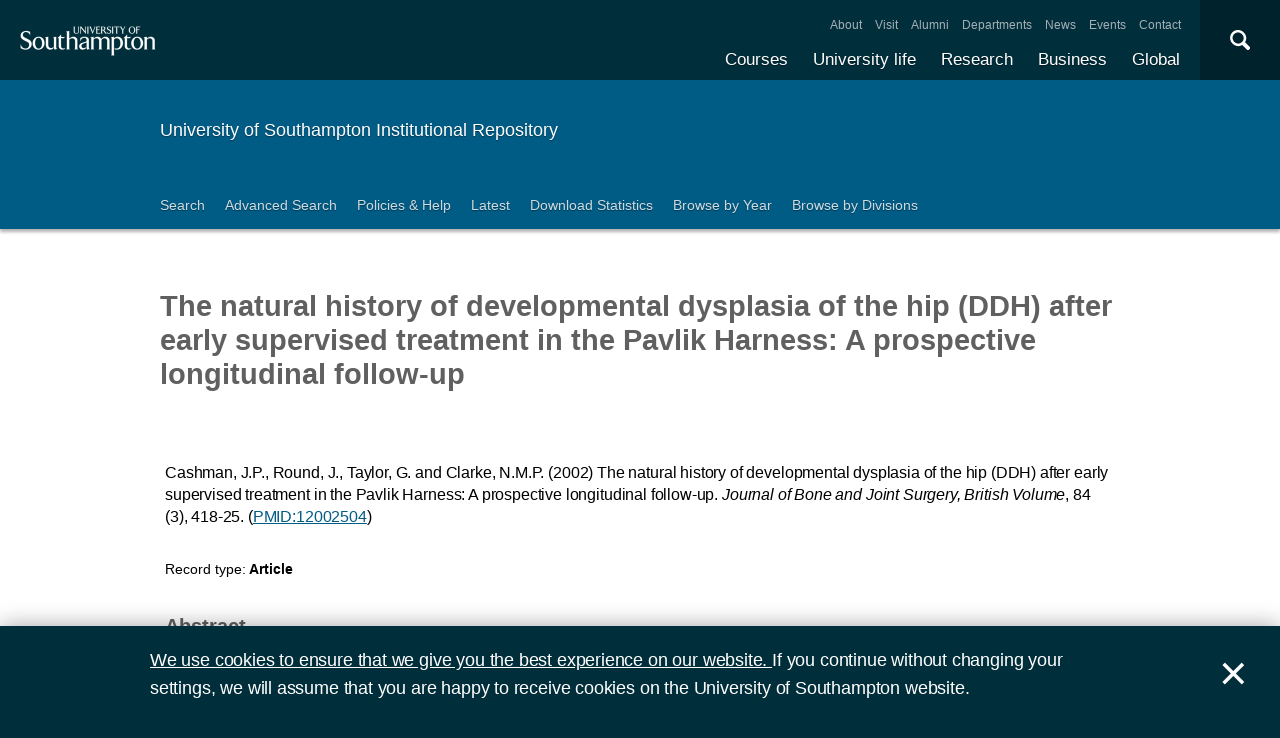

--- FILE ---
content_type: text/html; charset=utf-8
request_url: https://eprints.soton.ac.uk/190503/
body_size: 40203
content:
<!DOCTYPE html PUBLIC "-//W3C//DTD XHTML 1.0 Transitional//EN" "http://www.w3.org/TR/xhtml1/DTD/xhtml1-transitional.dtd">
<html xmlns="http://www.w3.org/1999/xhtml">
<head>
  <meta content="initial-scale=1, user-scalable=no, minimum-scale=1, maximum-scale=1" name="viewport" />
  <meta name="uosContentType" content="" />
  <meta content="utf-8" name="charset" />
  <meta http-equiv="X-UA-Compatible" content="IE=edge" />
  <title> The natural history of developmental dysplasia of the hip (DDH) after early supervised treatment in the Pavlik Harness: A prospective longitudinal follow-up  - ePrints Soton</title>
  <link rel="icon" href="/favicon.ico" type="image/x-icon" />
  <link rel="shortcut icon" href="/favicon.ico" type="image/x-icon" />
  <script src="/javascript/jquery.min.js" type="text/javascript">// <!-- No script --></script>
  <script type="text/javascript">$.noConflict();</script>
  <meta name="eprints.eprintid" content="190503" />
<meta name="eprints.rev_number" content="27" />
<meta name="eprints.eprint_status" content="archive" />
<meta name="eprints.userid" content="6201" />
<meta name="eprints.dir" content="disk0.bak/00/19/05/03" />
<meta name="eprints.datestamp" content="2011-06-13 11:30:12" />
<meta name="eprints.lastmod" content="2024-11-11 19:49:40" />
<meta name="eprints.status_changed" content="2011-06-13 11:30:12" />
<meta name="eprints.type" content="article" />
<meta name="eprints.metadata_visibility" content="show" />
<meta name="eprints.ispublished" content="pub" />
<meta name="eprints.full_text_status" content="none" />
<meta name="eprints.date" content="2002-04" />
<meta name="eprints.publication" content="Journal of Bone and Joint Surgery, British Volume" />
<meta name="eprints.refereed" content="TRUE" />
<meta name="eprints.issn" content="0301-620X" />
<meta name="eprints.official_url" content="http://web.jbjs.org.uk/cgi/reprint/84-B/3/418" />
<meta name="eprints.divisions" content="d3030575-ac8c-4278-aa6f-c880fec76a5d" />
<meta name="eprints.volume" content="84" />
<meta name="eprints.number" content="3" />
<meta name="eprints.issns_issn" content="0301-620X" />
<meta name="eprints.issns_type" content="print" />
<meta name="eprints.creators_name" content="Cashman, J.P." />
<meta name="eprints.creators_name" content="Round, J." />
<meta name="eprints.creators_name" content="Taylor, G." />
<meta name="eprints.creators_name" content="Clarke, N.M.P." />
<meta name="eprints.creators_id" content="b14cbbc3-b009-4642-9ca0-3ad64f45df90" />
<meta name="eprints.creators_id" content="7fb69a0a-bf8e-4929-951c-55b3a3e73235" />
<meta name="eprints.creators_id" content="d2cf7814-0bfb-422e-b710-057b4614190c" />
<meta name="eprints.creators_id" content="76688c21-d51e-48fa-a84d-deec66baf8ac" />
<meta name="eprints.creators_hidden" content="FALSE" />
<meta name="eprints.creators_hidden" content="FALSE" />
<meta name="eprints.creators_hidden" content="FALSE" />
<meta name="eprints.creators_hidden" content="FALSE" />
<meta name="eprints.contributors_type" content="http://www.loc.gov/loc.terms/relators/AUT" />
<meta name="eprints.contributors_type" content="http://www.loc.gov/loc.terms/relators/AUT" />
<meta name="eprints.contributors_type" content="http://www.loc.gov/loc.terms/relators/AUT" />
<meta name="eprints.contributors_type" content="http://www.loc.gov/loc.terms/relators/AUT" />
<meta name="eprints.contributors_name" content="Cashman, J.P." />
<meta name="eprints.contributors_name" content="Round, J." />
<meta name="eprints.contributors_name" content="Taylor, G." />
<meta name="eprints.contributors_name" content="Clarke, N.M.P." />
<meta name="eprints.contributors_id" content="b14cbbc3-b009-4642-9ca0-3ad64f45df90" />
<meta name="eprints.contributors_id" content="7fb69a0a-bf8e-4929-951c-55b3a3e73235" />
<meta name="eprints.contributors_id" content="d2cf7814-0bfb-422e-b710-057b4614190c" />
<meta name="eprints.contributors_id" content="76688c21-d51e-48fa-a84d-deec66baf8ac" />
<meta name="eprints.contributors_hidden" content="FALSE" />
<meta name="eprints.contributors_hidden" content="FALSE" />
<meta name="eprints.contributors_hidden" content="FALSE" />
<meta name="eprints.contributors_hidden" content="FALSE" />
<meta name="eprints.title" content="The natural history of developmental dysplasia of the hip (DDH) after early supervised treatment in the Pavlik Harness: A prospective longitudinal follow-up" />
<meta name="eprints.subjects" content="QP" />
<meta name="eprints.subjects" content="R1" />
<meta name="eprints.abstract" content="Between June 1988 and December 1997, we treated 332 babies with 546 dysplastic hips in a Pavlik harness for primary developmental dysplasia of the hip as detected by the selective screening programme in Southampton. Each was managed by a strict protocol including ultrasonic monitoring of treatment in the harness. The group was prospectively studied during a mean period of 6.5 ± 2.7 years with follow-up of 89.9%. The acetabular index (AI) and centre-edge angle of Wiberg (CEA) were measured on annual radiographs to determine the development of the hip after treatment and were compared with published normal values.&lt;br/&gt;&lt;br/&gt;The harness failed to reduce 18 hips in 16 patients (15.2% of dislocations, 3.3% of DDH). These required surgical treatment. The development of those hips which were successfully treated in the harness showed no significant difference from the normal values of the AI for the left hips of girls after 18 months of age. Of those dysplastic hips which were successfully reduced in the harness, 2.4% showed persistent significant late dysplasia (CEA &amp;lt;20°) and 0.2% persistent severe late dysplasia (CEA &amp;lt;15°). All could be identified by an abnormal CEA (&amp;lt;20°) at five years of age, and many from the progression of the AI by 18 months. Dysplasia was considered to be sufficient to require innominate osteotomy in five (0.9%). Avascular necrosis was noted in 1% of hips treated in the harness.&lt;br/&gt;&lt;br/&gt;We conclude that, using our protocol, successful initial treatment of DDH with the Pavlik harness appears to restore the natural development of the hip to normal. We suggest that regular radiological surveillance up to five years of age is a safe and effective practice." />
<meta name="eprints.date_type" content="published" />
<meta name="eprints.pagerange" content="418-25" />
<meta name="eprints.PubMed_ID" content="12002504" />
<meta name="eprints.languages_3char" content="eng" />
<meta name="eprints.pure_uuid" content="364faaed-9617-4fa6-aec0-45992281c7a8" />
<meta name="eprints.fp7_type" content="info:eu-repo/semantics/article" />
<meta name="eprints.dates_date" content="2002-04" />
<meta name="eprints.dates_date_type" content="published" />
<meta name="eprints.hoa_compliant" content="304" />
<meta name="eprints.hoa_date_pub" content="2011-06-13" />
<meta name="eprints.citation" content="          Cashman, J.P., Round, J., Taylor, G. and Clarke, N.M.P.       (2002)     The natural history of developmental dysplasia of the hip (DDH) after early supervised treatment in the Pavlik Harness: A prospective longitudinal follow-up.       Journal of Bone and Joint Surgery, British Volume, 84 (3), 418-25.      (PMID:12002504 &lt;http://www.ncbi.nlm.nih.gov/pubmed/12002504&gt;)          " />
<link rel="schema.DC" href="http://purl.org/DC/elements/1.0/" />
<meta name="DC.relation" content="https://eprints.soton.ac.uk/190503/" />
<meta name="DC.title" content="The natural history of developmental dysplasia of the hip (DDH) after early supervised treatment in the Pavlik Harness: A prospective longitudinal follow-up" />
<meta name="DC.creator" content="Cashman, J.P." />
<meta name="DC.creator" content="Round, J." />
<meta name="DC.creator" content="Taylor, G." />
<meta name="DC.creator" content="Clarke, N.M.P." />
<meta name="DC.description" content="Between June 1988 and December 1997, we treated 332 babies with 546 dysplastic hips in a Pavlik harness for primary developmental dysplasia of the hip as detected by the selective screening programme in Southampton. Each was managed by a strict protocol including ultrasonic monitoring of treatment in the harness. The group was prospectively studied during a mean period of 6.5 ± 2.7 years with follow-up of 89.9%. The acetabular index (AI) and centre-edge angle of Wiberg (CEA) were measured on annual radiographs to determine the development of the hip after treatment and were compared with published normal values.&lt;br/&gt;&lt;br/&gt;The harness failed to reduce 18 hips in 16 patients (15.2% of dislocations, 3.3% of DDH). These required surgical treatment. The development of those hips which were successfully treated in the harness showed no significant difference from the normal values of the AI for the left hips of girls after 18 months of age. Of those dysplastic hips which were successfully reduced in the harness, 2.4% showed persistent significant late dysplasia (CEA &amp;lt;20°) and 0.2% persistent severe late dysplasia (CEA &amp;lt;15°). All could be identified by an abnormal CEA (&amp;lt;20°) at five years of age, and many from the progression of the AI by 18 months. Dysplasia was considered to be sufficient to require innominate osteotomy in five (0.9%). Avascular necrosis was noted in 1% of hips treated in the harness.&lt;br/&gt;&lt;br/&gt;We conclude that, using our protocol, successful initial treatment of DDH with the Pavlik harness appears to restore the natural development of the hip to normal. We suggest that regular radiological surveillance up to five years of age is a safe and effective practice." />
<meta name="DC.date" content="2002-04" />
<meta name="DC.type" content="Article" />
<meta name="DC.type" content="PeerReviewed" />
<meta name="DC.identifier" content="          Cashman, J.P., Round, J., Taylor, G. and Clarke, N.M.P.       (2002)     The natural history of developmental dysplasia of the hip (DDH) after early supervised treatment in the Pavlik Harness: A prospective longitudinal follow-up.       Journal of Bone and Joint Surgery, British Volume, 84 (3), 418-25.      (PMID:12002504 &lt;http://www.ncbi.nlm.nih.gov/pubmed/12002504&gt;)          " />
<meta name="DC.relation" content="http://web.jbjs.org.uk/cgi/reprint/84-B/3/418" />
<link rel="alternate" href="https://eprints.soton.ac.uk/cgi/export/eprint/190503/RDFXML/soton-eprint-190503.rdf" type="application/rdf+xml" title="RDF+XML" />
<link rel="alternate" href="https://eprints.soton.ac.uk/cgi/export/eprint/190503/BibTeX/soton-eprint-190503.bib" type="text/plain" title="BibTeX" />
<link rel="alternate" href="https://eprints.soton.ac.uk/cgi/export/eprint/190503/RIOXX2/soton-eprint-190503.xml" type="text/xml; charset=utf-8" title="RIOXX2 XML" />
<link rel="alternate" href="https://eprints.soton.ac.uk/cgi/export/eprint/190503/RDFNT/soton-eprint-190503.nt" type="text/plain" title="RDF+N-Triples" />
<link rel="alternate" href="https://eprints.soton.ac.uk/cgi/export/eprint/190503/JSON/soton-eprint-190503.js" type="application/json; charset=utf-8" title="JSON" />
<link rel="alternate" href="https://eprints.soton.ac.uk/cgi/export/eprint/190503/DC/soton-eprint-190503.txt" type="text/plain; charset=utf-8" title="Dublin Core" />
<link rel="alternate" href="https://eprints.soton.ac.uk/cgi/export/eprint/190503/DC_Ext/soton-eprint-190503.txt" type="text/plain; charset=utf-8" title="Dublin Core" />
<link rel="alternate" href="https://eprints.soton.ac.uk/cgi/export/eprint/190503/Atom/soton-eprint-190503.xml" type="application/atom+xml;charset=utf-8" title="Atom" />
<link rel="alternate" href="https://eprints.soton.ac.uk/cgi/export/eprint/190503/Simple/soton-eprint-190503.txt" type="text/plain; charset=utf-8" title="Simple Metadata" />
<link rel="alternate" href="https://eprints.soton.ac.uk/cgi/export/eprint/190503/Refer/soton-eprint-190503.refer" type="text/plain" title="Refer" />
<link rel="alternate" href="https://eprints.soton.ac.uk/cgi/export/eprint/190503/METS/soton-eprint-190503.xml" type="text/xml; charset=utf-8" title="METS" />
<link rel="alternate" href="https://eprints.soton.ac.uk/cgi/export/eprint/190503/HTML/soton-eprint-190503.html" type="text/html; charset=utf-8" title="HTML Citation" />
<link rel="alternate" href="https://eprints.soton.ac.uk/cgi/export/eprint/190503/Text/soton-eprint-190503.txt" type="text/plain; charset=utf-8" title="ASCII Citation" />
<link rel="alternate" href="https://eprints.soton.ac.uk/cgi/export/eprint/190503/ContextObject/soton-eprint-190503.xml" type="text/xml; charset=utf-8" title="OpenURL ContextObject" />
<link rel="alternate" href="https://eprints.soton.ac.uk/cgi/export/eprint/190503/EndNote/soton-eprint-190503.enw" type="text/enw" title="EndNote" />
<link rel="alternate" href="https://eprints.soton.ac.uk/cgi/export/eprint/190503/MODS/soton-eprint-190503.xml" type="text/xml; charset=utf-8" title="MODS" />
<link rel="alternate" href="https://eprints.soton.ac.uk/cgi/export/eprint/190503/COinS/soton-eprint-190503.txt" type="text/plain; charset=utf-8" title="OpenURL ContextObject in Span" />
<link rel="alternate" href="https://eprints.soton.ac.uk/cgi/export/eprint/190503/HTMLList/soton-eprint-190503.html" type="text/html; charset=utf-8" title="HTML List" />
<link rel="alternate" href="https://eprints.soton.ac.uk/cgi/export/eprint/190503/DIDL/soton-eprint-190503.xml" type="text/xml; charset=utf-8" title="MPEG-21 DIDL" />
<link rel="alternate" href="https://eprints.soton.ac.uk/cgi/export/eprint/190503/XML/soton-eprint-190503.xml" type="application/vnd.eprints.data+xml; charset=utf-8" title="EP3 XML" />
<link rel="alternate" href="https://eprints.soton.ac.uk/cgi/export/eprint/190503/DataCiteXML/soton-eprint-190503.xml" type="application/xml; charset=utf-8" title="Data Cite XML" />
<link rel="alternate" href="https://eprints.soton.ac.uk/cgi/export/eprint/190503/RIS/soton-eprint-190503.ris" type="text/plain" title="Reference Manager" />
<link rel="alternate" href="https://eprints.soton.ac.uk/cgi/export/eprint/190503/RDFN3/soton-eprint-190503.n3" type="text/n3" title="RDF+N3" />
<link rel="alternate" href="https://eprints.soton.ac.uk/cgi/export/eprint/190503/HTMLPlus/soton-eprint-190503.html" type="text/html; charset=utf-8" title="HTML Citation" />
<link rel="Top" href="http://eprints.soton.ac.uk/" />
    <link rel="Sword" href="https://eprints.soton.ac.uk/sword-app/servicedocument" />
    <link rel="SwordDeposit" href="https://eprints.soton.ac.uk/id/contents" />
    <link rel="Search" type="text/html" href="http://eprints.soton.ac.uk/cgi/search" />
    <link rel="Search" type="application/opensearchdescription+xml" href="http://eprints.soton.ac.uk/cgi/opensearchdescription" />
    <script type="text/javascript" src="https://www.google.com/jsapi"><!--padder--></script><script type="text/javascript">
// <![CDATA[
google.load("visualization", "1", {packages:["corechart", "geochart"]});
// ]]></script><script type="text/javascript">
// <![CDATA[
var eprints_http_root = "https:\/\/eprints.soton.ac.uk";
var eprints_http_cgiroot = "https:\/\/eprints.soton.ac.uk\/cgi";
var eprints_oai_archive_id = "eprints.soton.ac.uk";
var eprints_logged_in = false;
// ]]></script>
    <style type="text/css">.ep_logged_in { display: none }</style>
    <link rel="stylesheet" type="text/css" href="/style/auto-3.3.15.css" />
    <script type="text/javascript" src="/javascript/auto-3.3.15.js"><!--padder--></script>
    <!--[if lte IE 6]>
        <link rel="stylesheet" type="text/css" href="/style/ie6.css" />
   <![endif]-->
    <meta name="Generator" content="EPrints 3.3.15" />
    <meta http-equiv="Content-Type" content="text/html; charset=UTF-8" />
    <meta http-equiv="Content-Language" content="en" />
    
  <script type="text/x-mathjax-config">
    MathJax.Hub.Config({tex2jax: {inlineMath: [['$','$'], ['\\(','\\)']]}});
  </script>
  <script type="text/javascript" async="async" src="https://cdnjs.cloudflare.com/ajax/libs/mathjax/2.7.1/MathJax.js?config=TeX-MML-AM_CHTML">
  </script>
  <link type="text/css" href="https://www.southampton.ac.uk/assets/site/design/styles/uos.main.0.7.3.min.css" rel="stylesheet" />
</head>
<body>

<header data-mobile="/sitemap.json" class="uos-chrome-header">
<a tabindex="1" href="http://www.southampton.ac.uk" class="uos-brand"><span>The University of Southampton</span></a>
<div class="uos-header-dual-navigation"><nav class="uos-header-dual-navigation-wrap">
<ul id="js-header-nav-primary" class="uos-header-nav uos-header-nav-primary uos-shadow-text">
  <li><a href="https://www.southampton.ac.uk/courses.page" target="_top" title="Explore our full range of courses and prospectuses">Courses</a></li>
  <li><a href="https://www.southampton.ac.uk/uni-life.page" target="_top" title="Find out about all aspects of university life">University life</a></li>
  <li><a href="https://www.southampton.ac.uk/research.page" target="_top" title="Discover our research, facilities, expertise and researcher support ">Research</a></li>
  <li><a href="https://www.southampton.ac.uk/business.page" target="_top" title="Access our world-class experts, facilities, and business services">Business</a></li>
  <li><a href="https://www.southampton.ac.uk/global-connections.page" target="_top" title="Explore our links with talented people around the world">Global</a></li>
</ul>
<ul class="uos-header-nav uos-header-nav-secondary">
<li><a href="https://www.southampton.ac.uk/about.page" target="_top" title="">About</a></li>
<li><a href="https://www.southampton.ac.uk/about/visit.page" target="_top" title="">Visit</a></li>
<li><a href="https://www.southampton.ac.uk/alumni-supporters.page" target="_top" title="">Alumni</a></li>
<li><a href="https://www.southampton.ac.uk/about/departments.page" target="_top" title="">Departments</a></li>
<li><a href="https://www.southampton.ac.uk/news.page" target="_top" title="">News</a></li>
<li><a href="https://www.southampton.ac.uk/news/events.page" target="" title="">Events</a></li>
<li><a href="https://www.southampton.ac.uk/contact.page" target="_top" title="">Contact</a></li>
</ul></nav></div>

<div data-target=".uos-blade-cover" class="uos-header-mobile-trigger js-trigger"></div><div class="uos-blade-cover"><div class="uos-blade-container"><nav class="uos-blade-menu uos-blade-slide"></nav></div></div><div class="uos-header-search"><div data-target=".uos-header-search-drop" class="uos-header-search-trigger js-trigger">×</div><form method="get" action="https://search.soton.ac.uk/Pages/Results.aspx" class="uos-header-search-drop uos-shadow-box" id="dropSearch"><label class="uos-sr">Search the Site</label><input name="k" placeholder="Search..." class="uos-search-input" id="uos-main-search" /><button class="uos-btn uos-btn-primary">Search</button><div class="uos-btn-group"><span class="uos-header-search-sub">Filter your search:</span><input checked="" name="filter" type="radio" class="uos-sr" id="searchCategoryAll" /><label onclick="document.getElementById('dropSearch').action='https://search.soton.ac.uk/Pages/Results.aspx';" for="searchCategoryAll" class="uos-btn"> All </label><input name="filter" type="radio" class="uos-sr" id="searchCategoryCourses" /><label onclick="document.getElementById('dropSearch').action='https://search.soton.ac.uk/Pages/courseresults.aspx';" for="searchCategoryCourses" class="uos-btn"> Courses </label><input name="filter" type="radio" class="uos-sr" id="searchCategoryProjects" /><label onclick="document.getElementById('dropSearch').action='https://search.soton.ac.uk/Pages/projectresults.aspx';" for="searchCategoryProjects" class="uos-btn"> Projects </label><input name="filter" type="radio" class="uos-sr" id="searchCategoryStaff" /><label onclick="document.getElementById('dropSearch').action='https://search.soton.ac.uk/Pages/staffresults.aspx';" for="searchCategoryStaff" class="uos-btn"> Staff </label></div></form></div></header>



<div class="uos-tier uos-tier-banner uos-shadow-text"><div class="uos-tier-inner"><span class="uos-tier-banner-title"><a href="/">University of Southampton Institutional Repository</a></span></div></div><nav class="uos-tier uos-tier-compressed uos-site-menus uos-shadow-text  uos-site-menus-single"><div class="uos-tier-inner"><div data-menu="0" class="js-more-menu uos-site-menu"><div class="uos-site-menu-crop"><ul class="uos-site-menu-container">
  <li class="uos-site-menu-link"><a href="http://eprints.soton.ac.uk/cgi/search/simple">Search</a></li>
  <li class="uos-site-menu-link"><a href="http://eprints.soton.ac.uk/cgi/search/advanced">Advanced Search</a></li>
  <li class="uos-site-menu-link"><a href="http://library.soton.ac.uk/openaccess/eprints">Policies &amp; Help</a></li>
  <li class="uos-site-menu-link"><a href="https://eprints.soton.ac.uk/cgi/latest">Latest</a></li>
  <li class="uos-site-menu-link"><a href="https://eprints.soton.ac.uk/stats.html">Download Statistics</a></li>
  <li class="uos-site-menu-link"><a href="https://eprints.soton.ac.uk/view/year/">Browse by Year</a></li>
  <li class="uos-site-menu-link"><a href="https://eprints.soton.ac.uk/view/divisions/">Browse by Divisions</a></li>
</ul>
</div><span data-direction="left" class="uos-site-menu-control uos-control-left"><em class="uos-sr">Left</em></span><span data-direction="right" class="uos-site-menu-control uos-control-right"><em class="uos-sr">Right</em></span></div></div></nav>



<div class="uos-tier "><div class="uos-tier-inner">
<div class="uos-ep-main">





        
        <h1 class="ep_tm_pagetitle">

The natural history of developmental dysplasia of the hip (DDH) after early supervised treatment in the Pavlik Harness: A prospective longitudinal follow-up

</h1>
        <div class="ep_summary_content"><div class="ep_summary_content_left"></div><div class="ep_summary_content_right"></div><div class="ep_summary_content_top"></div><div class="ep_summary_content_main">
  
  

  

<div style="display:none">
  
      <div itemscope="itemscope" itemtype="http://schema.org/ScholarlyArticle">
        

<div itemprop="name">The natural history of developmental dysplasia of the hip (DDH) after early supervised treatment in the Pavlik Harness: A prospective longitudinal follow-up</div>
<div itemprop="headline">The natural history of developmental dysplasia of the hip (DDH) after early supervised treatment in the Pavlik Harness: A prospective longitudinal follow-up</div>
<img itemprop="image" src="/images/eprintslogo.gif" />

  <div itemprop="description">Between June 1988 and December 1997, we treated 332 babies with 546 dysplastic hips in a Pavlik harness for primary developmental dysplasia of the hip as detected by the selective screening programme in Southampton. Each was managed by a strict protocol including ultrasonic monitoring of treatment in the harness. The group was prospectively studied during a mean period of 6.5 ± 2.7 years with follow-up of 89.9%. The acetabular index (AI) and centre-edge angle of Wiberg (CEA) were measured on annual radiographs to determine the development of the hip after treatment and were compared with published normal values.<br /><br />The harness failed to reduce 18 hips in 16 patients (15.2% of dislocations, 3.3% of DDH). These required surgical treatment. The development of those hips which were successfully treated in the harness showed no significant difference from the normal values of the AI for the left hips of girls after 18 months of age. Of those dysplastic hips which were successfully reduced in the harness, 2.4% showed persistent significant late dysplasia (CEA &lt;20°) and 0.2% persistent severe late dysplasia (CEA &lt;15°). All could be identified by an abnormal CEA (&lt;20°) at five years of age, and many from the progression of the AI by 18 months. Dysplasia was considered to be sufficient to require innominate osteotomy in five (0.9%). Avascular necrosis was noted in 1% of hips treated in the harness.<br /><br />We conclude that, using our protocol, successful initial treatment of DDH with the Pavlik harness appears to restore the natural development of the hip to normal. We suggest that regular radiological surveillance up to five years of age is a safe and effective practice.</div>






  <div itemprop="isPartOf" itemscope="itemscope" itemtype="http://schema.org/Periodical">
    <div itemprop="issn">0301-620X</div>
    
  </div>





  <div itemprop="pagination">418-25</div>



  <div itemprop="url"><a href="http://web.jbjs.org.uk/cgi/reprint/84-B/3/418">http://web.jbjs.org.uk/cgi/reprint/84-B/3/418</a></div>



  
    <div itemprop="creator" itemscope="itemscope" itemtype="http://schema.org/Person">
      <div itemprop="name"><span class="person_name">Cashman, J.P.</span></div>
      
        <div itemprop="identifier">b14cbbc3-b009-4642-9ca0-3ad64f45df90</div>
      
    </div>
  
    <div itemprop="creator" itemscope="itemscope" itemtype="http://schema.org/Person">
      <div itemprop="name"><span class="person_name">Round, J.</span></div>
      
        <div itemprop="identifier">7fb69a0a-bf8e-4929-951c-55b3a3e73235</div>
      
    </div>
  
    <div itemprop="creator" itemscope="itemscope" itemtype="http://schema.org/Person">
      <div itemprop="name"><span class="person_name">Taylor, G.</span></div>
      
        <div itemprop="identifier">d2cf7814-0bfb-422e-b710-057b4614190c</div>
      
    </div>
  
    <div itemprop="creator" itemscope="itemscope" itemtype="http://schema.org/Person">
      <div itemprop="name"><span class="person_name">Clarke, N.M.P.</span></div>
      
        <div itemprop="identifier">76688c21-d51e-48fa-a84d-deec66baf8ac</div>
      
    </div>
  


  

   

  







  
    
      <div itemprop="datePublished">April 2002</div>
    
    
  



  
    <div itemprop="contributor" itemscope="itemscope" itemtype="http://schema.org/Person">
      <div itemprop="name"><span class="person_name">Cashman, J.P.</span></div>
      
        <div itemprop="identifier">b14cbbc3-b009-4642-9ca0-3ad64f45df90</div>
      
    </div>
  
    <div itemprop="contributor" itemscope="itemscope" itemtype="http://schema.org/Person">
      <div itemprop="name"><span class="person_name">Round, J.</span></div>
      
        <div itemprop="identifier">7fb69a0a-bf8e-4929-951c-55b3a3e73235</div>
      
    </div>
  
    <div itemprop="contributor" itemscope="itemscope" itemtype="http://schema.org/Person">
      <div itemprop="name"><span class="person_name">Taylor, G.</span></div>
      
        <div itemprop="identifier">d2cf7814-0bfb-422e-b710-057b4614190c</div>
      
    </div>
  
    <div itemprop="contributor" itemscope="itemscope" itemtype="http://schema.org/Person">
      <div itemprop="name"><span class="person_name">Clarke, N.M.P.</span></div>
      
        <div itemprop="identifier">76688c21-d51e-48fa-a84d-deec66baf8ac</div>
      
    </div>
  







      </div>
    
</div>



  <div class="uos-grid uos-grid-1">
    <p>
<span class="citation">

      
  

  
  

  
  

  
    <span class="creators"><span class="person_name">Cashman, J.P.</span>, <span class="person_name">Round, J.</span>, <span class="person_name">Taylor, G.</span> and <span class="person_name">Clarke, N.M.P.</span></span>
  





  
  
  
   
    <span class="date">(2002)</span>
  



  
    
    <span class="title">The natural history of developmental dysplasia of the hip (DDH) after early supervised treatment in the Pavlik Harness: A prospective longitudinal follow-up.</span>


  
  

  



  
    <span class="publication"><em>Journal of Bone and Joint Surgery, British Volume</em></span>, <span class="volume">84</span> <span class="number">(3)</span>, <span class="pagerange">418-25</span>.
  

   

  
  

  
    <span class="PubMed_ID">(<a href="http://www.ncbi.nlm.nih.gov/pubmed/12002504">PMID:12002504</a>)</span>
   


  
  
  

  




  
</span>
</p>
  </div>

  <div class="uos-grid uos-grid-1">
    <div class="uos-eprints-dv">
      <span class="uos-eprints-dv-label">Record type:</span>
      Article
      
      
      
    </div>
  </div>

    
      <div class="uos-grid uos-grid-1">
        
          <h2>Abstract</h2>
          <p>Between June 1988 and December 1997, we treated 332 babies with 546 dysplastic hips in a Pavlik harness for primary developmental dysplasia of the hip as detected by the selective screening programme in Southampton. Each was managed by a strict protocol including ultrasonic monitoring of treatment in the harness. The group was prospectively studied during a mean period of 6.5 ± 2.7 years with follow-up of 89.9%. The acetabular index (AI) and centre-edge angle of Wiberg (CEA) were measured on annual radiographs to determine the development of the hip after treatment and were compared with published normal values.<br /><br />The harness failed to reduce 18 hips in 16 patients (15.2% of dislocations, 3.3% of DDH). These required surgical treatment. The development of those hips which were successfully treated in the harness showed no significant difference from the normal values of the AI for the left hips of girls after 18 months of age. Of those dysplastic hips which were successfully reduced in the harness, 2.4% showed persistent significant late dysplasia (CEA &lt;20°) and 0.2% persistent severe late dysplasia (CEA &lt;15°). All could be identified by an abnormal CEA (&lt;20°) at five years of age, and many from the progression of the AI by 18 months. Dysplasia was considered to be sufficient to require innominate osteotomy in five (0.9%). Avascular necrosis was noted in 1% of hips treated in the harness.<br /><br />We conclude that, using our protocol, successful initial treatment of DDH with the Pavlik harness appears to restore the natural development of the hip to normal. We suggest that regular radiological surveillance up to five years of age is a safe and effective practice.</p>
        
        <p>This record has no associated files available for download.</p>
      </div>
    
    
   


  
  <div class="uos-grid uos-grid-2-3" style="clear:both">

  <h2>More information</h2>
  
    
      <div class="uos-eprints-dv"><span class="uos-eprints-dv-label">Published date:</span> April 2002</div> 
    
  

  
    
  
    
  
    
  
    
  
    
  
    
  
    
  
    
  

  <div class="uos-button-set">
  
    
  
  </div>

        <h2>Identifiers</h2>

        <div class="uos-eprints-dv"><span class="uos-eprints-dv-label">Local EPrints ID:</span> 190503</div>
        <div class="uos-eprints-dv"><span class="uos-eprints-dv-label">URI:</span> http://eprints.soton.ac.uk/id/eprint/190503</div>
        
        
        
          <div class="uos-eprints-dv"><span class="uos-eprints-dv-label">ISSN:</span> 0301-620X</div>
        
        
          <div class="uos-eprints-dv"><span class="uos-eprints-dv-label">PURE UUID:</span> 364faaed-9617-4fa6-aec0-45992281c7a8</div>
        
  
    
        
          
        
    
        
          
        
    
        
          
        
    
        
          
            
          
        
    
  


  <h2>Catalogue record</h2>
  <div class="uos-eprints-dv"><span class="uos-eprints-dv-label">Date deposited:</span> 13 Jun 2011 11:30</div>
  <div class="uos-eprints-dv"><span class="uos-eprints-dv-label">Last modified:</span> 11 Nov 2024 19:49</div>

  <h2>Export record</h2>
  <form method="get" accept-charset="utf-8" action="/cgi/export_redirect"><input name="eprintid" id="eprintid" value="190503" type="hidden" /><select name="format" id="format"><option value="Text">ASCII Citation</option><option value="Atom">Atom</option><option value="BibTeX">BibTeX</option><option value="DataCiteXML">Data Cite XML</option><option value="DC">Dublin Core</option><option value="DC_Ext">Dublin Core</option><option value="XML">EP3 XML</option><option value="EndNote">EndNote</option><option value="HTML">HTML Citation</option><option value="HTMLPlus">HTML Citation</option><option value="HTMLList">HTML List</option><option value="JSON">JSON</option><option value="METS">METS</option><option value="MODS">MODS</option><option value="DIDL">MPEG-21 DIDL</option><option value="ContextObject">OpenURL ContextObject</option><option value="COinS">OpenURL ContextObject in Span</option><option value="RDFNT">RDF+N-Triples</option><option value="RDFN3">RDF+N3</option><option value="RDFXML">RDF+XML</option><option value="RIOXX2">RIOXX2 XML</option><option value="Refer">Refer</option><option value="RIS">Reference Manager</option><option value="Simple">Simple Metadata</option></select><input type="submit" value="Export" class="ep_form_action_button" /></form>

  

</div><!-- end of 2/3 column -->

 


  <div class="uos-grid uos-grid-3">

    <div style="padding-bottom: 10px">
      <h2>Share this record</h2>
      <a onclick="window.open('https://www.facebook.com/sharer/sharer.php?u=https://eprints.soton.ac.uk/190503/', 'newwindow', 'width=500, height=380'); return false;" href="https://www.facebook.com/sharer/sharer.php?u=https://eprints.soton.ac.uk/190503/" class="uos-btn uos-btn-icon uos-icon-facebook uos-icon-zoom">Share this on Facebook</a><a onclick="window.open('https://twitter.com/intent/tweet?text=The%20natural%20history%20of%20developmental%20dysplasia%20of%20the%20hip%20%28DDH%29%20after%20early%20supervised%20treatment%20in%20+https://eprints.soton.ac.uk/190503/', 'newwindow', 'width=500, height=380'); return false;" href="https://twitter.com/intent/tweet?text=The%20natural%20history%20of%20developmental%20dysplasia%20of%20the%20hip%20%28DDH%29%20after%20early%20supervised%20treatment%20in%20+https://eprints.soton.ac.uk/190503/" class="uos-btn uos-btn-icon uos-icon-twitter uos-icon-zoom">Share this on Twitter </a><a onclick="window.open('http://service.weibo.com/share/share.php?url=The%20natural%20history%20of%20developmental%20dysplasia%20of%20the%20hip%20%28DDH%29%20after%20early%20supervised%20treatment%20in%20+https://eprints.soton.ac.uk/190503/', 'newwindow', 'width=650, height=385'); return false;" href="http://service.weibo.com/share/share.php?url=The%20natural%20history%20of%20developmental%20dysplasia%20of%20the%20hip%20%28DDH%29%20after%20early%20supervised%20treatment%20in%20+https://eprints.soton.ac.uk/190503/" class="uos-btn uos-btn-icon uos-icon-weibo uos-icon-zoom">Share this on Weibo</a>
    </div>

    
      <h2>Contributors</h2>
      
        <div class="uos-eprints-dv">  
          <span class="uos-eprints-dv-label">Author:</span>
          
            
            
              <span class="person_name">J.P. Cashman</span>
            
          
        </div>
      
        <div class="uos-eprints-dv">  
          <span class="uos-eprints-dv-label">Author:</span>
          
            
            
              <span class="person_name">J. Round</span>
            
          
        </div>
      
        <div class="uos-eprints-dv">  
          <span class="uos-eprints-dv-label">Author:</span>
          
            
            
              <span class="person_name">G. Taylor</span>
            
          
        </div>
      
        <div class="uos-eprints-dv">  
          <span class="uos-eprints-dv-label">Author:</span>
          
            
              
                <a href="https://www.southampton.ac.uk/medicine/research/staff/nmpc.page"><span class="person_name">N.M.P. Clarke</span></a>
              
              
              
            
            
          
        </div>
      
      
      
    

  

  </div>


  <div class="uos-grid uos-grid-1">
    <h2>Download statistics</h2>
    <div style="overflow-x: auto">
      <p>Downloads from ePrints over the past year. Other digital versions may also be available to download e.g. from the publisher's website.</p>
      <div id="irstats2_summary_page_downloads" class="irstats2_graph"></div>
      <p><a href="/cgi/stats/report/eprint/190503">View more statistics</a></p>
    </div>
    <script type="text/javascript">
jQuery(document).ready(function(){
                new EPJS_Stats_GoogleGraph ( { 'context': {
                        'range':'1y',
                        'set_name': 'eprint',
                        'set_value': 190503,
                        'datatype':'downloads' },
                        'options': {
                        'container_id': 'irstats2_summary_page_downloads', 'date_resolution':'month','graph_type':'column'
                        } } );
                });
    </script>
  </div>

  
  
  <div class="uos-grid uos-grid-1">
    <a href="/cgi/users/home?screen=EPrint%3A%3AView&amp;eprintid=190503">Library staff additional information</a>
  </div>
</div><div class="ep_summary_content_bottom"></div><div class="ep_summary_content_after"></div></div>
</div><!-- end uos-ep-main -->
</div></div>

<div class="uos-tier uos-tier-strip">
<div class="uos-tier-inner" style="font-size:80%">

<div style="float: right;">
<span class="ep_search_feed"><a href="https://eprints.soton.ac.uk/cgi/latest_tool?output=Atom"><span style="color: #d97947" class="uos-icon-rss"></span></a><a href="/cgi/latest_tool?output=Atom">Atom</a></span>
<span class="ep_search_feed"><a href="https://eprints.soton.ac.uk/cgi/latest_tool?output=RSS"><span style="color: #d97947" class="uos-icon-rss"></span></a><a href="/cgi/latest_tool?output=RSS">RSS 1.0</a></span>
<span class="ep_search_feed"><a href="https://eprints.soton.ac.uk/cgi/latest_tool?output=RSS2"><span style="color: #d97947" class="uos-icon-rss"></span></a><a href="/cgi/latest_tool?output=RSS2">RSS 2.0</a></span>
</div>

    <p>Contact ePrints Soton: <a href="mailto:eprints@soton.ac.uk">eprints@soton.ac.uk</a></p>
    <p>ePrints Soton supports <a href="http://www.openarchives.org"><abbr title="Open Archives Protocol for Metadata Harvesting v2.0">OAI 2.0</abbr></a> with a base URL of http://eprints.soton.ac.uk/cgi/oai2</p>
    <p>This repository has been built using <a href="http://eprints.org/software/">EPrints software</a>, developed at the University of Southampton, but available to everyone to use.</p>
</div>
</div>



<footer class="uos-chrome-footer">


<div class="uos-chrome-footer-meta"><div class="uos-component_container"><span>© 2017 University of Southampton</span><nav><ul>
<li><a href="http://www.southampton.ac.uk/library/sitemap.page">Site map</a></li>
<li class="uos-hidden"><a href="http://www.southampton.ac.uk/sitemapxml.page

                            " target="_top" title="">Site map</a></li>
<li><a href="http://www.southampton.ac.uk/about/governance/freedom-of-information.page

                            " target="_top" title="">Freedom of information</a></li>
<li><a href="http://www.southampton.ac.uk/about/governance/regulations-policies-guidelines.page

                            " target="_top" title="">Terms &amp; conditions</a></li>
<li><a href="http://www.southampton.ac.uk/contact.page

                            " target="_top" title="Find contact details ">Contact</a></li>
<li class="last"><a href="https://www.jobs.soton.ac.uk/" target="_top" title="Search our job opportunities and application information for working at the University of Southampton.">Jobs </a></li></ul></nav></div></div></footer>


<div id="js-flash" data-cookie="uso-accept-cookies" class="js-flash-movable uos-flash uos-flash-default uos-tier"><div class="uos-tier-inner"><p class="uos-flash-message"><a href="http://www.southampton.ac.uk/about/conditions-policies/cookies.page">We use cookies to
                        ensure that we give you the best experience on our website.
                    </a>
                    If you continue without changing your settings, we will assume that you are happy to receive cookies
                    on the University of Southampton website.
                </p><span id="js-flash-dismiss" class="js-flash-movable uos-flash-dismiss uos-no-select">×</span></div></div><!--ls:end[body]-->
<script src="/javascript/uos.js" type="text/javascript">// <!-- No script --></script>

<script async="true" src="https://www.googletagmanager.com/gtag/js?id=G-DMVCHCCS1W">// <!-- No script --></script>
<script>
  window.dataLayer = window.dataLayer || [];
  function gtag(){dataLayer.push(arguments);}
  gtag('js', new Date());

  gtag('config', 'G-DMVCHCCS1W');
</script>
  </body>
</html>